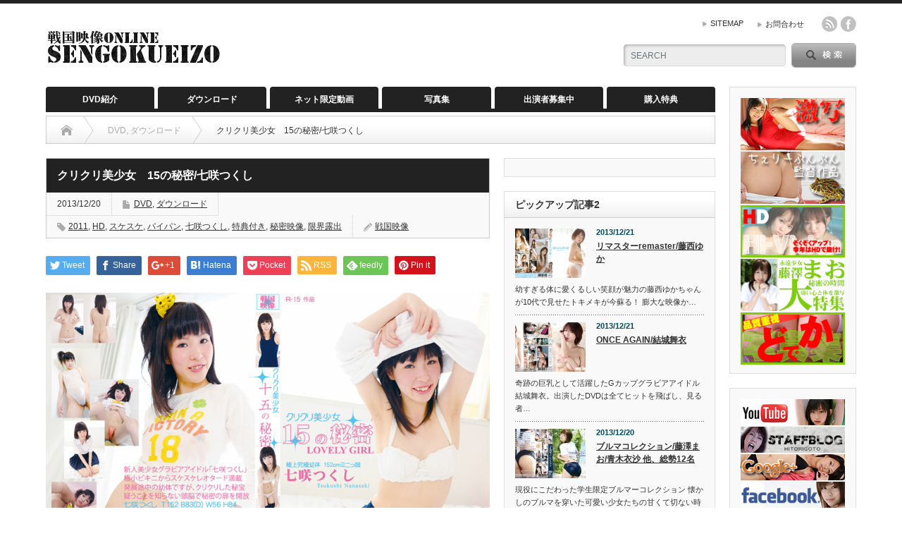

--- FILE ---
content_type: text/html; charset=UTF-8
request_url: https://sengokueizo.com/dvd/orbr-004.html
body_size: 15290
content:
<!DOCTYPE html PUBLIC "-//W3C//DTD XHTML 1.1//EN" "http://www.w3.org/TR/xhtml11/DTD/xhtml11.dtd">
<!--[if lt IE 9]><html xmlns="http://www.w3.org/1999/xhtml" class="ie"><![endif]-->
<!--[if (gt IE 9)|!(IE)]><!--><html xmlns="http://www.w3.org/1999/xhtml"><!--<![endif]-->
<head profile="http://gmpg.org/xfn/11">
<meta http-equiv="Content-Type" content="text/html; charset=UTF-8" />
<meta http-equiv="X-UA-Compatible" content="IE=edge,chrome=1" />
<meta name="viewport" content="width=device-width" />
<title>クリクリ美少女　15の秘密/七咲つくし | 戦国映像</title>
<meta name="description" content="長時間映像　購入者特典付きこの夏の大収穫!　新人美少女グラビアアイドル七咲つくしちゃんの超過激デビュー作。" />

<link rel="alternate" type="application/rss+xml" title="戦国映像 RSS Feed" href="https://sengokueizo.com/feed" />
<link rel="alternate" type="application/atom+xml" title="戦国映像 Atom Feed" href="https://sengokueizo.com/feed/atom" /> 
<link rel="pingback" href="https://sengokueizo.com/xmlrpc.php" />

 
<meta name='robots' content='max-image-preview:large' />
	<style>img:is([sizes="auto" i], [sizes^="auto," i]) { contain-intrinsic-size: 3000px 1500px }</style>
	<link rel='dns-prefetch' href='//vjs.zencdn.net' />
<link rel="alternate" type="application/rss+xml" title="戦国映像 &raquo; クリクリ美少女　15の秘密/七咲つくし のコメントのフィード" href="https://sengokueizo.com/dvd/orbr-004.html/feed" />
<script type="text/javascript">
/* <![CDATA[ */
window._wpemojiSettings = {"baseUrl":"https:\/\/s.w.org\/images\/core\/emoji\/16.0.1\/72x72\/","ext":".png","svgUrl":"https:\/\/s.w.org\/images\/core\/emoji\/16.0.1\/svg\/","svgExt":".svg","source":{"concatemoji":"https:\/\/sengokueizo.com\/wp-includes\/js\/wp-emoji-release.min.js?ver=6.8.3"}};
/*! This file is auto-generated */
!function(s,n){var o,i,e;function c(e){try{var t={supportTests:e,timestamp:(new Date).valueOf()};sessionStorage.setItem(o,JSON.stringify(t))}catch(e){}}function p(e,t,n){e.clearRect(0,0,e.canvas.width,e.canvas.height),e.fillText(t,0,0);var t=new Uint32Array(e.getImageData(0,0,e.canvas.width,e.canvas.height).data),a=(e.clearRect(0,0,e.canvas.width,e.canvas.height),e.fillText(n,0,0),new Uint32Array(e.getImageData(0,0,e.canvas.width,e.canvas.height).data));return t.every(function(e,t){return e===a[t]})}function u(e,t){e.clearRect(0,0,e.canvas.width,e.canvas.height),e.fillText(t,0,0);for(var n=e.getImageData(16,16,1,1),a=0;a<n.data.length;a++)if(0!==n.data[a])return!1;return!0}function f(e,t,n,a){switch(t){case"flag":return n(e,"\ud83c\udff3\ufe0f\u200d\u26a7\ufe0f","\ud83c\udff3\ufe0f\u200b\u26a7\ufe0f")?!1:!n(e,"\ud83c\udde8\ud83c\uddf6","\ud83c\udde8\u200b\ud83c\uddf6")&&!n(e,"\ud83c\udff4\udb40\udc67\udb40\udc62\udb40\udc65\udb40\udc6e\udb40\udc67\udb40\udc7f","\ud83c\udff4\u200b\udb40\udc67\u200b\udb40\udc62\u200b\udb40\udc65\u200b\udb40\udc6e\u200b\udb40\udc67\u200b\udb40\udc7f");case"emoji":return!a(e,"\ud83e\udedf")}return!1}function g(e,t,n,a){var r="undefined"!=typeof WorkerGlobalScope&&self instanceof WorkerGlobalScope?new OffscreenCanvas(300,150):s.createElement("canvas"),o=r.getContext("2d",{willReadFrequently:!0}),i=(o.textBaseline="top",o.font="600 32px Arial",{});return e.forEach(function(e){i[e]=t(o,e,n,a)}),i}function t(e){var t=s.createElement("script");t.src=e,t.defer=!0,s.head.appendChild(t)}"undefined"!=typeof Promise&&(o="wpEmojiSettingsSupports",i=["flag","emoji"],n.supports={everything:!0,everythingExceptFlag:!0},e=new Promise(function(e){s.addEventListener("DOMContentLoaded",e,{once:!0})}),new Promise(function(t){var n=function(){try{var e=JSON.parse(sessionStorage.getItem(o));if("object"==typeof e&&"number"==typeof e.timestamp&&(new Date).valueOf()<e.timestamp+604800&&"object"==typeof e.supportTests)return e.supportTests}catch(e){}return null}();if(!n){if("undefined"!=typeof Worker&&"undefined"!=typeof OffscreenCanvas&&"undefined"!=typeof URL&&URL.createObjectURL&&"undefined"!=typeof Blob)try{var e="postMessage("+g.toString()+"("+[JSON.stringify(i),f.toString(),p.toString(),u.toString()].join(",")+"));",a=new Blob([e],{type:"text/javascript"}),r=new Worker(URL.createObjectURL(a),{name:"wpTestEmojiSupports"});return void(r.onmessage=function(e){c(n=e.data),r.terminate(),t(n)})}catch(e){}c(n=g(i,f,p,u))}t(n)}).then(function(e){for(var t in e)n.supports[t]=e[t],n.supports.everything=n.supports.everything&&n.supports[t],"flag"!==t&&(n.supports.everythingExceptFlag=n.supports.everythingExceptFlag&&n.supports[t]);n.supports.everythingExceptFlag=n.supports.everythingExceptFlag&&!n.supports.flag,n.DOMReady=!1,n.readyCallback=function(){n.DOMReady=!0}}).then(function(){return e}).then(function(){var e;n.supports.everything||(n.readyCallback(),(e=n.source||{}).concatemoji?t(e.concatemoji):e.wpemoji&&e.twemoji&&(t(e.twemoji),t(e.wpemoji)))}))}((window,document),window._wpemojiSettings);
/* ]]> */
</script>
<style id='wp-emoji-styles-inline-css' type='text/css'>

	img.wp-smiley, img.emoji {
		display: inline !important;
		border: none !important;
		box-shadow: none !important;
		height: 1em !important;
		width: 1em !important;
		margin: 0 0.07em !important;
		vertical-align: -0.1em !important;
		background: none !important;
		padding: 0 !important;
	}
</style>
<link rel='stylesheet' id='wp-block-library-css' href='https://sengokueizo.com/wp-includes/css/dist/block-library/style.min.css?ver=6.8.3' type='text/css' media='all' />
<style id='classic-theme-styles-inline-css' type='text/css'>
/*! This file is auto-generated */
.wp-block-button__link{color:#fff;background-color:#32373c;border-radius:9999px;box-shadow:none;text-decoration:none;padding:calc(.667em + 2px) calc(1.333em + 2px);font-size:1.125em}.wp-block-file__button{background:#32373c;color:#fff;text-decoration:none}
</style>
<style id='global-styles-inline-css' type='text/css'>
:root{--wp--preset--aspect-ratio--square: 1;--wp--preset--aspect-ratio--4-3: 4/3;--wp--preset--aspect-ratio--3-4: 3/4;--wp--preset--aspect-ratio--3-2: 3/2;--wp--preset--aspect-ratio--2-3: 2/3;--wp--preset--aspect-ratio--16-9: 16/9;--wp--preset--aspect-ratio--9-16: 9/16;--wp--preset--color--black: #000000;--wp--preset--color--cyan-bluish-gray: #abb8c3;--wp--preset--color--white: #ffffff;--wp--preset--color--pale-pink: #f78da7;--wp--preset--color--vivid-red: #cf2e2e;--wp--preset--color--luminous-vivid-orange: #ff6900;--wp--preset--color--luminous-vivid-amber: #fcb900;--wp--preset--color--light-green-cyan: #7bdcb5;--wp--preset--color--vivid-green-cyan: #00d084;--wp--preset--color--pale-cyan-blue: #8ed1fc;--wp--preset--color--vivid-cyan-blue: #0693e3;--wp--preset--color--vivid-purple: #9b51e0;--wp--preset--gradient--vivid-cyan-blue-to-vivid-purple: linear-gradient(135deg,rgba(6,147,227,1) 0%,rgb(155,81,224) 100%);--wp--preset--gradient--light-green-cyan-to-vivid-green-cyan: linear-gradient(135deg,rgb(122,220,180) 0%,rgb(0,208,130) 100%);--wp--preset--gradient--luminous-vivid-amber-to-luminous-vivid-orange: linear-gradient(135deg,rgba(252,185,0,1) 0%,rgba(255,105,0,1) 100%);--wp--preset--gradient--luminous-vivid-orange-to-vivid-red: linear-gradient(135deg,rgba(255,105,0,1) 0%,rgb(207,46,46) 100%);--wp--preset--gradient--very-light-gray-to-cyan-bluish-gray: linear-gradient(135deg,rgb(238,238,238) 0%,rgb(169,184,195) 100%);--wp--preset--gradient--cool-to-warm-spectrum: linear-gradient(135deg,rgb(74,234,220) 0%,rgb(151,120,209) 20%,rgb(207,42,186) 40%,rgb(238,44,130) 60%,rgb(251,105,98) 80%,rgb(254,248,76) 100%);--wp--preset--gradient--blush-light-purple: linear-gradient(135deg,rgb(255,206,236) 0%,rgb(152,150,240) 100%);--wp--preset--gradient--blush-bordeaux: linear-gradient(135deg,rgb(254,205,165) 0%,rgb(254,45,45) 50%,rgb(107,0,62) 100%);--wp--preset--gradient--luminous-dusk: linear-gradient(135deg,rgb(255,203,112) 0%,rgb(199,81,192) 50%,rgb(65,88,208) 100%);--wp--preset--gradient--pale-ocean: linear-gradient(135deg,rgb(255,245,203) 0%,rgb(182,227,212) 50%,rgb(51,167,181) 100%);--wp--preset--gradient--electric-grass: linear-gradient(135deg,rgb(202,248,128) 0%,rgb(113,206,126) 100%);--wp--preset--gradient--midnight: linear-gradient(135deg,rgb(2,3,129) 0%,rgb(40,116,252) 100%);--wp--preset--font-size--small: 13px;--wp--preset--font-size--medium: 20px;--wp--preset--font-size--large: 36px;--wp--preset--font-size--x-large: 42px;--wp--preset--spacing--20: 0.44rem;--wp--preset--spacing--30: 0.67rem;--wp--preset--spacing--40: 1rem;--wp--preset--spacing--50: 1.5rem;--wp--preset--spacing--60: 2.25rem;--wp--preset--spacing--70: 3.38rem;--wp--preset--spacing--80: 5.06rem;--wp--preset--shadow--natural: 6px 6px 9px rgba(0, 0, 0, 0.2);--wp--preset--shadow--deep: 12px 12px 50px rgba(0, 0, 0, 0.4);--wp--preset--shadow--sharp: 6px 6px 0px rgba(0, 0, 0, 0.2);--wp--preset--shadow--outlined: 6px 6px 0px -3px rgba(255, 255, 255, 1), 6px 6px rgba(0, 0, 0, 1);--wp--preset--shadow--crisp: 6px 6px 0px rgba(0, 0, 0, 1);}:where(.is-layout-flex){gap: 0.5em;}:where(.is-layout-grid){gap: 0.5em;}body .is-layout-flex{display: flex;}.is-layout-flex{flex-wrap: wrap;align-items: center;}.is-layout-flex > :is(*, div){margin: 0;}body .is-layout-grid{display: grid;}.is-layout-grid > :is(*, div){margin: 0;}:where(.wp-block-columns.is-layout-flex){gap: 2em;}:where(.wp-block-columns.is-layout-grid){gap: 2em;}:where(.wp-block-post-template.is-layout-flex){gap: 1.25em;}:where(.wp-block-post-template.is-layout-grid){gap: 1.25em;}.has-black-color{color: var(--wp--preset--color--black) !important;}.has-cyan-bluish-gray-color{color: var(--wp--preset--color--cyan-bluish-gray) !important;}.has-white-color{color: var(--wp--preset--color--white) !important;}.has-pale-pink-color{color: var(--wp--preset--color--pale-pink) !important;}.has-vivid-red-color{color: var(--wp--preset--color--vivid-red) !important;}.has-luminous-vivid-orange-color{color: var(--wp--preset--color--luminous-vivid-orange) !important;}.has-luminous-vivid-amber-color{color: var(--wp--preset--color--luminous-vivid-amber) !important;}.has-light-green-cyan-color{color: var(--wp--preset--color--light-green-cyan) !important;}.has-vivid-green-cyan-color{color: var(--wp--preset--color--vivid-green-cyan) !important;}.has-pale-cyan-blue-color{color: var(--wp--preset--color--pale-cyan-blue) !important;}.has-vivid-cyan-blue-color{color: var(--wp--preset--color--vivid-cyan-blue) !important;}.has-vivid-purple-color{color: var(--wp--preset--color--vivid-purple) !important;}.has-black-background-color{background-color: var(--wp--preset--color--black) !important;}.has-cyan-bluish-gray-background-color{background-color: var(--wp--preset--color--cyan-bluish-gray) !important;}.has-white-background-color{background-color: var(--wp--preset--color--white) !important;}.has-pale-pink-background-color{background-color: var(--wp--preset--color--pale-pink) !important;}.has-vivid-red-background-color{background-color: var(--wp--preset--color--vivid-red) !important;}.has-luminous-vivid-orange-background-color{background-color: var(--wp--preset--color--luminous-vivid-orange) !important;}.has-luminous-vivid-amber-background-color{background-color: var(--wp--preset--color--luminous-vivid-amber) !important;}.has-light-green-cyan-background-color{background-color: var(--wp--preset--color--light-green-cyan) !important;}.has-vivid-green-cyan-background-color{background-color: var(--wp--preset--color--vivid-green-cyan) !important;}.has-pale-cyan-blue-background-color{background-color: var(--wp--preset--color--pale-cyan-blue) !important;}.has-vivid-cyan-blue-background-color{background-color: var(--wp--preset--color--vivid-cyan-blue) !important;}.has-vivid-purple-background-color{background-color: var(--wp--preset--color--vivid-purple) !important;}.has-black-border-color{border-color: var(--wp--preset--color--black) !important;}.has-cyan-bluish-gray-border-color{border-color: var(--wp--preset--color--cyan-bluish-gray) !important;}.has-white-border-color{border-color: var(--wp--preset--color--white) !important;}.has-pale-pink-border-color{border-color: var(--wp--preset--color--pale-pink) !important;}.has-vivid-red-border-color{border-color: var(--wp--preset--color--vivid-red) !important;}.has-luminous-vivid-orange-border-color{border-color: var(--wp--preset--color--luminous-vivid-orange) !important;}.has-luminous-vivid-amber-border-color{border-color: var(--wp--preset--color--luminous-vivid-amber) !important;}.has-light-green-cyan-border-color{border-color: var(--wp--preset--color--light-green-cyan) !important;}.has-vivid-green-cyan-border-color{border-color: var(--wp--preset--color--vivid-green-cyan) !important;}.has-pale-cyan-blue-border-color{border-color: var(--wp--preset--color--pale-cyan-blue) !important;}.has-vivid-cyan-blue-border-color{border-color: var(--wp--preset--color--vivid-cyan-blue) !important;}.has-vivid-purple-border-color{border-color: var(--wp--preset--color--vivid-purple) !important;}.has-vivid-cyan-blue-to-vivid-purple-gradient-background{background: var(--wp--preset--gradient--vivid-cyan-blue-to-vivid-purple) !important;}.has-light-green-cyan-to-vivid-green-cyan-gradient-background{background: var(--wp--preset--gradient--light-green-cyan-to-vivid-green-cyan) !important;}.has-luminous-vivid-amber-to-luminous-vivid-orange-gradient-background{background: var(--wp--preset--gradient--luminous-vivid-amber-to-luminous-vivid-orange) !important;}.has-luminous-vivid-orange-to-vivid-red-gradient-background{background: var(--wp--preset--gradient--luminous-vivid-orange-to-vivid-red) !important;}.has-very-light-gray-to-cyan-bluish-gray-gradient-background{background: var(--wp--preset--gradient--very-light-gray-to-cyan-bluish-gray) !important;}.has-cool-to-warm-spectrum-gradient-background{background: var(--wp--preset--gradient--cool-to-warm-spectrum) !important;}.has-blush-light-purple-gradient-background{background: var(--wp--preset--gradient--blush-light-purple) !important;}.has-blush-bordeaux-gradient-background{background: var(--wp--preset--gradient--blush-bordeaux) !important;}.has-luminous-dusk-gradient-background{background: var(--wp--preset--gradient--luminous-dusk) !important;}.has-pale-ocean-gradient-background{background: var(--wp--preset--gradient--pale-ocean) !important;}.has-electric-grass-gradient-background{background: var(--wp--preset--gradient--electric-grass) !important;}.has-midnight-gradient-background{background: var(--wp--preset--gradient--midnight) !important;}.has-small-font-size{font-size: var(--wp--preset--font-size--small) !important;}.has-medium-font-size{font-size: var(--wp--preset--font-size--medium) !important;}.has-large-font-size{font-size: var(--wp--preset--font-size--large) !important;}.has-x-large-font-size{font-size: var(--wp--preset--font-size--x-large) !important;}
:where(.wp-block-post-template.is-layout-flex){gap: 1.25em;}:where(.wp-block-post-template.is-layout-grid){gap: 1.25em;}
:where(.wp-block-columns.is-layout-flex){gap: 2em;}:where(.wp-block-columns.is-layout-grid){gap: 2em;}
:root :where(.wp-block-pullquote){font-size: 1.5em;line-height: 1.6;}
</style>
<link rel='stylesheet' id='contact-form-7-css' href='https://sengokueizo.com/wp-content/plugins/contact-form-7/includes/css/styles.css?ver=6.1.3' type='text/css' media='all' />
<link rel='stylesheet' id='videojs-plugin-css' href='https://sengokueizo.com/wp-content/plugins/videojs-html5-video-player-for-wordpress/plugin-styles.css?ver=6.8.3' type='text/css' media='all' />
<link rel='stylesheet' id='videojs-css' href='//vjs.zencdn.net/4.5/video-js.css?ver=6.8.3' type='text/css' media='all' />
<link rel='stylesheet' id='tablepress-default-css' href='https://sengokueizo.com/wp-content/plugins/tablepress/css/build/default.css?ver=3.2.5' type='text/css' media='all' />
<script type="text/javascript" src="https://sengokueizo.com/wp-includes/js/jquery/jquery.min.js?ver=3.7.1" id="jquery-core-js"></script>
<script type="text/javascript" src="https://sengokueizo.com/wp-includes/js/jquery/jquery-migrate.min.js?ver=3.4.1" id="jquery-migrate-js"></script>
<link rel="https://api.w.org/" href="https://sengokueizo.com/wp-json/" /><link rel="alternate" title="JSON" type="application/json" href="https://sengokueizo.com/wp-json/wp/v2/posts/267" /><link rel="canonical" href="https://sengokueizo.com/dvd/orbr-004.html" />
<link rel='shortlink' href='https://sengokueizo.com/?p=267' />
<link rel="alternate" title="oEmbed (JSON)" type="application/json+oembed" href="https://sengokueizo.com/wp-json/oembed/1.0/embed?url=https%3A%2F%2Fsengokueizo.com%2Fdvd%2Forbr-004.html" />
<link rel="alternate" title="oEmbed (XML)" type="text/xml+oembed" href="https://sengokueizo.com/wp-json/oembed/1.0/embed?url=https%3A%2F%2Fsengokueizo.com%2Fdvd%2Forbr-004.html&#038;format=xml" />
<script type="text/javascript" src="https://sengokueizo.com/wp-content/plugins/flv-embed/swfobject.js"></script>

		<script type="text/javascript"> document.createElement("video");document.createElement("audio");document.createElement("track"); </script>
		<meta name="robots" content="index, follow" />
<link rel="apple-touch-icon" sizes="57x57" href="/wp-content/uploads/fbrfg/apple-touch-icon-57x57.png">
<link rel="apple-touch-icon" sizes="60x60" href="/wp-content/uploads/fbrfg/apple-touch-icon-60x60.png">
<link rel="icon" type="image/png" href="/wp-content/uploads/fbrfg/favicon-32x32.png" sizes="32x32">
<link rel="icon" type="image/png" href="/wp-content/uploads/fbrfg/favicon-16x16.png" sizes="16x16">
<link rel="manifest" href="/wp-content/uploads/fbrfg/manifest.json">
<link rel="shortcut icon" href="/wp-content/uploads/fbrfg/favicon.ico">
<meta name="msapplication-TileColor" content="#da532c">
<meta name="msapplication-config" content="/wp-content/uploads/fbrfg/browserconfig.xml">
<meta name="theme-color" content="#ffffff"><style type="text/css"></style><style type="text/css">.broken_link, a.broken_link {
	text-decoration: line-through;
}</style>
<link rel="stylesheet" href="https://sengokueizo.com/wp-content/themes/opinion_tcd018/style.css?ver=4.9.11" type="text/css" />
<link rel="stylesheet" href="https://sengokueizo.com/wp-content/themes/opinion_tcd018/comment-style.css?ver=4.9.11" type="text/css" />

<link rel="stylesheet" media="screen and (min-width:769px)" href="https://sengokueizo.com/wp-content/themes/opinion_tcd018/style_pc.css?ver=4.9.11" type="text/css" />
<link rel="stylesheet" media="screen and (max-width:768px)" href="https://sengokueizo.com/wp-content/themes/opinion_tcd018/style_sp.css?ver=4.9.11" type="text/css" />
<link rel="stylesheet" media="screen and (max-width:768px)" href="https://sengokueizo.com/wp-content/themes/opinion_tcd018/footer-bar/footer-bar.css?ver=?ver=4.9.11">

<link rel="stylesheet" href="https://sengokueizo.com/wp-content/themes/opinion_tcd018/japanese.css?ver=4.9.11" type="text/css" />

<script type="text/javascript" src="https://sengokueizo.com/wp-content/themes/opinion_tcd018/js/jscript.js?ver=4.9.11"></script>
<script type="text/javascript" src="https://sengokueizo.com/wp-content/themes/opinion_tcd018/js/scroll.js?ver=4.9.11"></script>
<script type="text/javascript" src="https://sengokueizo.com/wp-content/themes/opinion_tcd018/js/comment.js?ver=4.9.11"></script>
<script type="text/javascript" src="https://sengokueizo.com/wp-content/themes/opinion_tcd018/js/rollover.js?ver=4.9.11"></script>
<!--[if lt IE 9]>
<link id="stylesheet" rel="stylesheet" href="https://sengokueizo.com/wp-content/themes/opinion_tcd018/style_pc.css?ver=4.9.11" type="text/css" />
<script type="text/javascript" src="https://sengokueizo.com/wp-content/themes/opinion_tcd018/js/ie.js?ver=4.9.11"></script>
<link rel="stylesheet" href="https://sengokueizo.com/wp-content/themes/opinion_tcd018/ie.css" type="text/css" />
<![endif]-->

<!--[if IE 7]>
<link rel="stylesheet" href="https://sengokueizo.com/wp-content/themes/opinion_tcd018/ie7.css" type="text/css" />
<![endif]-->


<style type="text/css">

body { font-size:14px; }

a:hover, #index_featured_post .post2 h4.title a:hover, #index_featured_post a, #logo a:hover, #footer_logo_text a:hover
 { color:#222222; }

.pc #global_menu li a, .archive_headline, .page_navi a:hover:hover, #single_title h2, #submit_comment:hover, #author_link:hover, #previous_next_post a:hover, #news_title h2,
 .profile_author_link:hover, #return_top, .author_social_link li.author_link a
 { background-color:#222222; }

#comment_textarea textarea:focus, #guest_info input:focus
 { border-color:#222222; }

#index_featured_post .post2 h4.title a:hover, #index_featured_post a:hover
 { color:#444444; }

.pc #global_menu li a:hover, #return_top:hover, .author_social_link li.author_link a:hover
 { background-color:#444444; }




</style>

</head>
<body data-rsssl=1 class="wp-singular post-template-default single single-post postid-267 single-format-standard wp-theme-opinion_tcd018 category-4 category-7">

 <div id="header_wrap">

  <div id="header" class="clearfix">

  <!-- logo -->
   <div id='logo_image'>
<h1 id="logo" style="top:37px; left:0px;"><a href=" https://sengokueizo.com/" title="戦国映像" data-label="戦国映像"><img src="https://sengokueizo.com/wp-content/uploads/tcd-w/logo.jpg?1768901352" alt="戦国映像" title="戦国映像" /></a></h1>
</div>


   <!-- header meu -->
   <div id="header_menu_area">

    <div id="header_menu">
     <ul id="menu-head" class="menu"><li id="menu-item-2994" class="menu-item menu-item-type-post_type menu-item-object-page menu-item-2994"><a href="https://sengokueizo.com/sitemap">SITEMAP</a></li>
<li id="menu-item-2995" class="menu-item menu-item-type-post_type menu-item-object-page menu-item-2995"><a href="https://sengokueizo.com/toiawase">お問合わせ</a></li>
</ul>    </div>

        <!-- social button -->
        <ul class="social_link clearfix" id="header_social_link">
          <li class="rss"><a class="target_blank" href="https://sengokueizo.com/feed">rss</a></li>
                    <li class="facebook"><a class="target_blank" href="https://www.facebook.com/pages/%E6%88%A6%E5%9B%BD%E6%98%A0%E5%83%8F/511629015622057">facebook</a></li>
         </ul>
        
   </div><!-- END #header_menu_area -->

   <!-- search area -->
   <div class="search_area">
        <form method="get" id="searchform" action="https://sengokueizo.com/">
     <div id="search_button"><input type="submit" value="SEARCH" /></div>
     <div id="search_input"><input type="text" value="SEARCH" name="s" onfocus="if (this.value == 'SEARCH') this.value = '';" onblur="if (this.value == '') this.value = 'SEARCH';" /></div>
    </form>
       </div>

   <!-- banner -->
         
   <a href="#" class="menu_button"></a>

  </div><!-- END #header -->

 </div><!-- END #header_wrap -->

 <!-- global menu -->
  <div id="global_menu" class="clearfix">
  <ul id="menu-top" class="menu"><li id="menu-item-482" class="menu-item menu-item-type-taxonomy menu-item-object-category current-post-ancestor current-menu-parent current-post-parent menu-item-482 menu-category-4"><a href="https://sengokueizo.com/category/dvd">DVD紹介</a></li>
<li id="menu-item-485" class="menu-item menu-item-type-taxonomy menu-item-object-category current-post-ancestor current-menu-parent current-post-parent menu-item-485 menu-category-7"><a href="https://sengokueizo.com/category/downroad">ダウンロード</a></li>
<li id="menu-item-480" class="menu-item menu-item-type-taxonomy menu-item-object-category menu-item-480 menu-category-8"><a href="https://sengokueizo.com/category/video">ネット限定動画</a></li>
<li id="menu-item-481" class="menu-item menu-item-type-taxonomy menu-item-object-category menu-item-481 menu-category-10"><a href="https://sengokueizo.com/category/photo">写真集</a></li>
<li id="menu-item-2104" class="menu-item menu-item-type-post_type menu-item-object-page menu-item-2104"><a href="https://sengokueizo.com/syutuen">出演者募集中</a></li>
<li id="menu-item-2106" class="menu-item menu-item-type-post_type menu-item-object-page menu-item-2106"><a href="https://sengokueizo.com/kounyuutokuten">購入特典</a></li>
</ul> </div>
 
 <!-- smartphone banner -->
 
 <div id="contents" class="clearfix">

<div id="main_col">

 <ul id="bread_crumb" class="clearfix" itemscope itemtype="http://schema.org/BreadcrumbList">
 <li itemprop="itemListElement" itemscope itemtype="http://schema.org/ListItem" class="home"><a itemprop="item" href="https://sengokueizo.com/"><span itemprop="name">Home</span></a><meta itemprop="position" content="1" /></li>

  <li itemprop="itemListElement" itemscope itemtype="http://schema.org/ListItem">
    <a itemprop="item" href="https://sengokueizo.com/category/dvd"><span itemprop="name">DVD</span>,</a>
     <a itemprop="item" href="https://sengokueizo.com/category/downroad"><span itemprop="name">ダウンロード</span></a>
    <meta itemprop="position" content="2" /></li>
  <li itemprop="itemListElement" itemscope itemtype="http://schema.org/ListItem" class="last"><span itemprop="name">クリクリ美少女　15の秘密/七咲つくし</span><meta itemprop="position" content="3" /></li>

</ul>

 <div id="left_col">

  
  <div id="single_title">
   <h2>クリクリ美少女　15の秘密/七咲つくし</h2>
   <ul id="single_meta" class="clearfix">
    <li class="date">2013/12/20</li>    <li class="post_category"><a href="https://sengokueizo.com/category/dvd" rel="category tag">DVD</a>, <a href="https://sengokueizo.com/category/downroad" rel="category tag">ダウンロード</a></li>    <li class="post_tag"><a href="https://sengokueizo.com/tag/2011" rel="tag">2011</a>, <a href="https://sengokueizo.com/tag/hd" rel="tag">HD</a>, <a href="https://sengokueizo.com/tag/sukesuke" rel="tag">スケスケ</a>, <a href="https://sengokueizo.com/tag/paipan" rel="tag">パイパン</a>, <a href="https://sengokueizo.com/tag/nanasakitsukushi" rel="tag">七咲つくし</a>, <a href="https://sengokueizo.com/tag/bonus" rel="tag">特典付き</a>, <a href="https://sengokueizo.com/tag/himitsueizo" rel="tag">秘密映像</a>, <a href="https://sengokueizo.com/tag/genkai" rel="tag">限界露出</a></li>        <li class="post_author"><a href="https://sengokueizo.com/author/madao" title="投稿者：戦国映像" class="url fn" rel="author">戦国映像</a></li>   </ul>
  </div>

      <div style="clear:both; margin:40px 0 -20px;">
   
<!--Type1-->

<div id="share_top1">

 

<div class="sns">
<ul class="type1 clearfix">
<!--Twitterボタン-->
<li class="twitter">
<a href="http://twitter.com/share?text=%E3%82%AF%E3%83%AA%E3%82%AF%E3%83%AA%E7%BE%8E%E5%B0%91%E5%A5%B3%E3%80%8015%E3%81%AE%E7%A7%98%E5%AF%86%2F%E4%B8%83%E5%92%B2%E3%81%A4%E3%81%8F%E3%81%97&url=https%3A%2F%2Fsengokueizo.com%2Fdvd%2Forbr-004.html&via=&tw_p=tweetbutton&related=" onclick="javascript:window.open(this.href, '', 'menubar=no,toolbar=no,resizable=yes,scrollbars=yes,height=400,width=600');return false;"><i class="icon-twitter"></i><span class="ttl">Tweet</span><span class="share-count"></span></a></li>

<!--Facebookボタン-->
<li class="facebook">
<a href="//www.facebook.com/sharer/sharer.php?u=https://sengokueizo.com/dvd/orbr-004.html&amp;t=%E3%82%AF%E3%83%AA%E3%82%AF%E3%83%AA%E7%BE%8E%E5%B0%91%E5%A5%B3%E3%80%8015%E3%81%AE%E7%A7%98%E5%AF%86%2F%E4%B8%83%E5%92%B2%E3%81%A4%E3%81%8F%E3%81%97" class="facebook-btn-icon-link" target="blank" rel="nofollow"><i class="icon-facebook"></i><span class="ttl">Share</span><span class="share-count"></span></a></li>

<!--Google+ボタン-->
<li class="googleplus">
<a href="https://plus.google.com/share?url=https%3A%2F%2Fsengokueizo.com%2Fdvd%2Forbr-004.html" onclick="javascript:window.open(this.href, '', 'menubar=no,toolbar=no,resizable=yes,scrollbars=yes,height=600,width=500');return false;"><i class="icon-google-plus"></i><span class="ttl">+1</span><span class="share-count"></span></a></li>

<!--Hatebuボタン-->
<li class="hatebu">
<a href="http://b.hatena.ne.jp/add?mode=confirm&url=https%3A%2F%2Fsengokueizo.com%2Fdvd%2Forbr-004.html" onclick="javascript:window.open(this.href, '', 'menubar=no,toolbar=no,resizable=yes,scrollbars=yes,height=400,width=510');return false;" ><i class="icon-hatebu"></i><span class="ttl">Hatena</span><span class="share-count"></span></a></li>

<!--Pocketボタン-->
<li class="pocket">
<a href="http://getpocket.com/edit?url=https%3A%2F%2Fsengokueizo.com%2Fdvd%2Forbr-004.html&title=%E3%82%AF%E3%83%AA%E3%82%AF%E3%83%AA%E7%BE%8E%E5%B0%91%E5%A5%B3%E3%80%8015%E3%81%AE%E7%A7%98%E5%AF%86%2F%E4%B8%83%E5%92%B2%E3%81%A4%E3%81%8F%E3%81%97" target="blank"><i class="icon-pocket"></i><span class="ttl">Pocket</span><span class="share-count"></span></a></li>

<!--RSSボタン-->
<li class="rss">
<a href="https://sengokueizo.com/feed" target="blank"><i class="icon-rss"></i><span class="ttl">RSS</span></a></li>

<!--Feedlyボタン-->
<li class="feedly">
<a href="http://feedly.com/index.html#subscription%2Ffeed%2Fhttps://sengokueizo.com/feed" target="blank"><i class="icon-feedly"></i><span class="ttl">feedly</span><span class="share-count"></span></a></li>

<!--Pinterestボタン-->
<li class="pinterest">
<a rel="nofollow" target="_blank" href="https://www.pinterest.com/pin/create/button/?url=https%3A%2F%2Fsengokueizo.com%2Fdvd%2Forbr-004.html&media=https://sengokueizo.com/wp-content/uploads/orbr-004_7701.jpg&description=%E3%82%AF%E3%83%AA%E3%82%AF%E3%83%AA%E7%BE%8E%E5%B0%91%E5%A5%B3%E3%80%8015%E3%81%AE%E7%A7%98%E5%AF%86%2F%E4%B8%83%E5%92%B2%E3%81%A4%E3%81%8F%E3%81%97"><i class="icon-pinterest"></i><span class="ttl">Pin&nbsp;it</span></a></li>

</ul>
</div>

</div>


<!--Type2-->

<!--Type3-->

<!--Type4-->

<!--Type5-->
   </div>
   
  <div class="post clearfix">

         
   <div class="post_image"><img src="https://sengokueizo.com/wp-content/plugins/lazy-load/images/1x1.trans.gif" data-lazy-src="https://sengokueizo.com/wp-content/uploads/orbr-004_7701.jpg" width="770" height="515" class="attachment-large size-large wp-post-image" alt="クリクリ美少女　15の秘密/七咲つくし" decoding="async" fetchpriority="high" srcset="https://sengokueizo.com/wp-content/uploads/orbr-004_7701.jpg 770w, https://sengokueizo.com/wp-content/uploads/orbr-004_7701-300x200.jpg 300w" sizes="(max-width: 770px) 100vw, 770px"><noscript><img width="770" height="515" src="https://sengokueizo.com/wp-content/uploads/orbr-004_7701.jpg" class="attachment-large size-large wp-post-image" alt="クリクリ美少女　15の秘密/七咲つくし" decoding="async" fetchpriority="high" srcset="https://sengokueizo.com/wp-content/uploads/orbr-004_7701.jpg 770w, https://sengokueizo.com/wp-content/uploads/orbr-004_7701-300x200.jpg 300w" sizes="(max-width: 770px) 100vw, 770px" /></noscript></div>
   
   <p>長時間映像　購入者特典付き</p>
<p>この夏の大収穫!　新人美少女グラビアアイドル七咲つくしちゃんの超過激デビュー作。極小水着は赤く充血したつくしがハミ出る寸前のギリギリカット満載で、極薄水着では大きくなったつくしちゃんを堪能できるエロエロモード。「15の秘密」ならではの裏モード搭載。</p>
<p>七咲つくし<br />
出身　埼玉県<br />
身長　152<br />
スリーサイズ　82(C) 58 86</p>
<p>収録時間　85分<br />
縦横比　16:9<br />
品番　ORBR-004<br />
JAN　4547770010618</p>
<p><strong><span style="color: #ff0000;">ハイビジョンで見れます！</span></strong><br />
すぐ見れて安心のサイト 戦国映像オンライン<br />

<table id="tablepress-72" class="tablepress tablepress-id-72">
<thead>
<tr class="row-1">
	<th class="column-1">商品</th><th class="column-2">【SD】ストリーミング</th><th class="column-3">【SD】ダウンロード</th><th class="column-4">【HD】ハイビジョン</th><th class="column-5">【SD】MAC、スマートフォン</th>
</tr>
</thead>
<tbody class="row-striping row-hover">
<tr class="row-2">
	<td class="column-1">サイズ</td><td class="column-2">720×480</td><td class="column-3">720×480通常画質</td><td class="column-4">1280×780</td><td class="column-5"></td>
</tr>
<tr class="row-3">
	<td class="column-1">ビットレート</td><td class="column-2">2Mbps</td><td class="column-3">2Mbps</td><td class="column-4">4Mbps</td><td class="column-5"></td>
</tr>
<tr class="row-4">
	<td class="column-1">再生環境</td><td class="column-2">WINDOWS</td><td class="column-3">WINDOWS</td><td class="column-4">WINDOWS</td><td class="column-5">MAC スマートフォン等</td>
</tr>
<tr class="row-5">
	<td class="column-1">価格</td><td class="column-2">980円</td><td class="column-3">1.480円</td><td class="column-4">1.980円</td><td class="column-5">販売未定</td>
</tr>
<tr class="row-6">
	<td class="column-1"></td><td class="column-2"><a href="http://xcream.net/store/cart/add?store=94&amp;sku=45510"><img src="https://sengokueizo.com/wp-content/plugins/lazy-load/images/1x1.trans.gif" data-lazy-src="https://sengokueizo.com/wp-content/uploads/icon_23_05.gif" decoding="async" alt width="130" height="22" class="alignnone size-full wp-image-856"><noscript><img decoding="async" src="https://sengokueizo.com/wp-content/uploads/icon_23_05.gif" alt="" width="130" height="22" class="alignnone size-full wp-image-856" /></noscript></a></td><td class="column-3"><a href="http://xcream.net/store/cart/add?store=94&amp;sku=27376"><img src="https://sengokueizo.com/wp-content/plugins/lazy-load/images/1x1.trans.gif" data-lazy-src="https://sengokueizo.com/wp-content/uploads/icon_23_02.gif" decoding="async" alt="カートに入れる" width="130" height="22" class="alignnone size-full wp-image-849"><noscript><img decoding="async" src="https://sengokueizo.com/wp-content/uploads/icon_23_02.gif" alt="カートに入れる" width="130" height="22" class="alignnone size-full wp-image-849" /></noscript></a></td><td class="column-4"><a href="http://xcream.net/store/cart/add?store=94&amp;sku=45511"><img src="https://sengokueizo.com/wp-content/plugins/lazy-load/images/1x1.trans.gif" data-lazy-src="https://sengokueizo.com/wp-content/uploads/icon_23_04.gif" loading="lazy" decoding="async" alt width="130" height="22" class="alignnone size-full wp-image-855"><noscript><img loading="lazy" decoding="async" src="https://sengokueizo.com/wp-content/uploads/icon_23_04.gif" alt="" width="130" height="22" class="alignnone size-full wp-image-855" /></noscript></a></td><td class="column-5"></td>
</tr>
</tbody>
</table>
<!-- #tablepress-72 from cache --></p>
<p><span style="font-size: x-small;">サンプルは低画質で提供しています(0.75Mbps)</span><br />

	<!-- Begin Video.js -->
	<video id="example_video_id_1552516991" class="video-js vjs-default-skin" width="640" height="360" controls preload="none" data-setup='[]'>
		<source src="https://sengokueizo.com/special/orbr-004_sample.mp4" type='video/mp4' />
		
		
	</video>
	<!-- End Video.js -->
</p>

   
 
         <div id="single_banner2">
         <a href="http://xn--ccke4c1b0bc5v6354acfcr7wwwd8ysqp5i.net/" target="_blank"><img class="alignnone size-full wp-image-3451" src="https://sengokueizo.com/wp-content/uploads/sengokueizo.jpg" alt="有料アダルトサイト比較" width="800" height="218" /></a>       </div>
      
  </div><!-- END .post -->
   <!-- sns button bottom -->
      <div style="clear:both; margin:20px 0 30px;">
   
<!--Type1-->

<div id="share_top1">

 

<div class="sns">
<ul class="type1 clearfix">
<!--Twitterボタン-->
<li class="twitter">
<a href="http://twitter.com/share?text=%E3%82%AF%E3%83%AA%E3%82%AF%E3%83%AA%E7%BE%8E%E5%B0%91%E5%A5%B3%E3%80%8015%E3%81%AE%E7%A7%98%E5%AF%86%2F%E4%B8%83%E5%92%B2%E3%81%A4%E3%81%8F%E3%81%97&url=https%3A%2F%2Fsengokueizo.com%2Fdvd%2Forbr-004.html&via=&tw_p=tweetbutton&related=" onclick="javascript:window.open(this.href, '', 'menubar=no,toolbar=no,resizable=yes,scrollbars=yes,height=400,width=600');return false;"><i class="icon-twitter"></i><span class="ttl">Tweet</span><span class="share-count"></span></a></li>

<!--Facebookボタン-->
<li class="facebook">
<a href="//www.facebook.com/sharer/sharer.php?u=https://sengokueizo.com/dvd/orbr-004.html&amp;t=%E3%82%AF%E3%83%AA%E3%82%AF%E3%83%AA%E7%BE%8E%E5%B0%91%E5%A5%B3%E3%80%8015%E3%81%AE%E7%A7%98%E5%AF%86%2F%E4%B8%83%E5%92%B2%E3%81%A4%E3%81%8F%E3%81%97" class="facebook-btn-icon-link" target="blank" rel="nofollow"><i class="icon-facebook"></i><span class="ttl">Share</span><span class="share-count"></span></a></li>

<!--Google+ボタン-->
<li class="googleplus">
<a href="https://plus.google.com/share?url=https%3A%2F%2Fsengokueizo.com%2Fdvd%2Forbr-004.html" onclick="javascript:window.open(this.href, '', 'menubar=no,toolbar=no,resizable=yes,scrollbars=yes,height=600,width=500');return false;"><i class="icon-google-plus"></i><span class="ttl">+1</span><span class="share-count"></span></a></li>

<!--Hatebuボタン-->
<li class="hatebu">
<a href="http://b.hatena.ne.jp/add?mode=confirm&url=https%3A%2F%2Fsengokueizo.com%2Fdvd%2Forbr-004.html" onclick="javascript:window.open(this.href, '', 'menubar=no,toolbar=no,resizable=yes,scrollbars=yes,height=400,width=510');return false;" ><i class="icon-hatebu"></i><span class="ttl">Hatena</span><span class="share-count"></span></a></li>

<!--Pocketボタン-->
<li class="pocket">
<a href="http://getpocket.com/edit?url=https%3A%2F%2Fsengokueizo.com%2Fdvd%2Forbr-004.html&title=%E3%82%AF%E3%83%AA%E3%82%AF%E3%83%AA%E7%BE%8E%E5%B0%91%E5%A5%B3%E3%80%8015%E3%81%AE%E7%A7%98%E5%AF%86%2F%E4%B8%83%E5%92%B2%E3%81%A4%E3%81%8F%E3%81%97" target="blank"><i class="icon-pocket"></i><span class="ttl">Pocket</span><span class="share-count"></span></a></li>

<!--RSSボタン-->
<li class="rss">
<a href="https://sengokueizo.com/feed" target="blank"><i class="icon-rss"></i><span class="ttl">RSS</span></a></li>

<!--Feedlyボタン-->
<li class="feedly">
<a href="http://feedly.com/index.html#subscription%2Ffeed%2Fhttps://sengokueizo.com/feed" target="blank"><i class="icon-feedly"></i><span class="ttl">feedly</span><span class="share-count"></span></a></li>

<!--Pinterestボタン-->
<li class="pinterest">
<a rel="nofollow" target="_blank" href="https://www.pinterest.com/pin/create/button/?url=https%3A%2F%2Fsengokueizo.com%2Fdvd%2Forbr-004.html&media=https://sengokueizo.com/wp-content/uploads/orbr-004_7701.jpg&description=%E3%82%AF%E3%83%AA%E3%82%AF%E3%83%AA%E7%BE%8E%E5%B0%91%E5%A5%B3%E3%80%8015%E3%81%AE%E7%A7%98%E5%AF%86%2F%E4%B8%83%E5%92%B2%E3%81%A4%E3%81%8F%E3%81%97"><i class="icon-pinterest"></i><span class="ttl">Pin&nbsp;it</span></a></li>

</ul>
</div>

</div>


<!--Type2-->

<!--Type3-->

<!--Type4-->

<!--Type5-->
   </div>
      <!-- /sns button bottom -->
  <!-- author info -->
  
  
    <div id="related_post">
   <h3 class="headline2">関連記事</h3>
   <ul class="clearfix">
        <li class="num1 clearfix">
     <a class="image" href="https://sengokueizo.com/dvd/jkob-0003.html"><img src="https://sengokueizo.com/wp-content/plugins/lazy-load/images/1x1.trans.gif" data-lazy-src="https://sengokueizo.com/wp-content/uploads/jkob-0003_7701-150x112.jpg" width="150" height="112" class="attachment-size3 size-size3 wp-post-image" alt="初女（Shojo）/水野舞子" decoding="async" loading="lazy" srcset="https://sengokueizo.com/wp-content/uploads/jkob-0003_7701-150x112.jpg 150w, https://sengokueizo.com/wp-content/uploads/jkob-0003_7701-280x210.jpg 280w" sizes="auto, (max-width: 150px) 100vw, 150px"><noscript><img width="150" height="112" src="https://sengokueizo.com/wp-content/uploads/jkob-0003_7701-150x112.jpg" class="attachment-size3 size-size3 wp-post-image" alt="初女（Shojo）/水野舞子" decoding="async" loading="lazy" srcset="https://sengokueizo.com/wp-content/uploads/jkob-0003_7701-150x112.jpg 150w, https://sengokueizo.com/wp-content/uploads/jkob-0003_7701-280x210.jpg 280w" sizes="auto, (max-width: 150px) 100vw, 150px" /></noscript></a>
     <h4 class="title"><a href="https://sengokueizo.com/dvd/jkob-0003.html">初女（Shojo）/水野舞子</a></h4>
    </li>
        <li class="num2 clearfix">
     <a class="image" href="https://sengokueizo.com/dvd/jmdv-173.html"><img src="https://sengokueizo.com/wp-content/plugins/lazy-load/images/1x1.trans.gif" data-lazy-src="https://sengokueizo.com/wp-content/uploads/jmdv-173_7701-150x112.jpg" width="150" height="112" class="attachment-size3 size-size3 wp-post-image" alt="競泳水着ピチピチ天国/七咲つくし" decoding="async" loading="lazy" srcset="https://sengokueizo.com/wp-content/uploads/jmdv-173_7701-150x112.jpg 150w, https://sengokueizo.com/wp-content/uploads/jmdv-173_7701-280x210.jpg 280w" sizes="auto, (max-width: 150px) 100vw, 150px"><noscript><img width="150" height="112" src="https://sengokueizo.com/wp-content/uploads/jmdv-173_7701-150x112.jpg" class="attachment-size3 size-size3 wp-post-image" alt="競泳水着ピチピチ天国/七咲つくし" decoding="async" loading="lazy" srcset="https://sengokueizo.com/wp-content/uploads/jmdv-173_7701-150x112.jpg 150w, https://sengokueizo.com/wp-content/uploads/jmdv-173_7701-280x210.jpg 280w" sizes="auto, (max-width: 150px) 100vw, 150px" /></noscript></a>
     <h4 class="title"><a href="https://sengokueizo.com/dvd/jmdv-173.html">競泳水着ピチピチ天国/七咲つくし 他、総勢9名</a></h4>
    </li>
        <li class="num3 clearfix">
     <a class="image" href="https://sengokueizo.com/dvd/mtf-2001.html"><img src="https://sengokueizo.com/wp-content/plugins/lazy-load/images/1x1.trans.gif" data-lazy-src="https://sengokueizo.com/wp-content/uploads/mtf-2001_7701-150x112.jpg" width="150" height="112" class="attachment-size3 size-size3 wp-post-image" alt="ペロチュ～/藤間ゆかり 藤町なお" decoding="async" loading="lazy" srcset="https://sengokueizo.com/wp-content/uploads/mtf-2001_7701-150x112.jpg 150w, https://sengokueizo.com/wp-content/uploads/mtf-2001_7701-280x210.jpg 280w" sizes="auto, (max-width: 150px) 100vw, 150px"><noscript><img width="150" height="112" src="https://sengokueizo.com/wp-content/uploads/mtf-2001_7701-150x112.jpg" class="attachment-size3 size-size3 wp-post-image" alt="ペロチュ～/藤間ゆかり 藤町なお" decoding="async" loading="lazy" srcset="https://sengokueizo.com/wp-content/uploads/mtf-2001_7701-150x112.jpg 150w, https://sengokueizo.com/wp-content/uploads/mtf-2001_7701-280x210.jpg 280w" sizes="auto, (max-width: 150px) 100vw, 150px" /></noscript></a>
     <h4 class="title"><a href="https://sengokueizo.com/dvd/mtf-2001.html">ペロチュ～/藤間ゆかり 藤町なお</a></h4>
    </li>
        <li class="num4 clearfix">
     <a class="image" href="https://sengokueizo.com/dvd/orbr-015.html"><img src="https://sengokueizo.com/wp-content/plugins/lazy-load/images/1x1.trans.gif" data-lazy-src="https://sengokueizo.com/wp-content/uploads/orbr-015_7701-150x112.jpg" width="150" height="112" class="attachment-size3 size-size3 wp-post-image" alt="自慰乙女/オナニー集団" decoding="async" loading="lazy" srcset="https://sengokueizo.com/wp-content/uploads/orbr-015_7701-150x112.jpg 150w, https://sengokueizo.com/wp-content/uploads/orbr-015_7701-280x210.jpg 280w" sizes="auto, (max-width: 150px) 100vw, 150px"><noscript><img width="150" height="112" src="https://sengokueizo.com/wp-content/uploads/orbr-015_7701-150x112.jpg" class="attachment-size3 size-size3 wp-post-image" alt="自慰乙女/オナニー集団" decoding="async" loading="lazy" srcset="https://sengokueizo.com/wp-content/uploads/orbr-015_7701-150x112.jpg 150w, https://sengokueizo.com/wp-content/uploads/orbr-015_7701-280x210.jpg 280w" sizes="auto, (max-width: 150px) 100vw, 150px" /></noscript></a>
     <h4 class="title"><a href="https://sengokueizo.com/dvd/orbr-015.html">自慰乙女/オナニー集団</a></h4>
    </li>
        <li class="num5 clearfix">
     <a class="image" href="https://sengokueizo.com/dvd/obu-0004.html"><img src="https://sengokueizo.com/wp-content/plugins/lazy-load/images/1x1.trans.gif" data-lazy-src="https://sengokueizo.com/wp-content/uploads/obu-0004_7701-150x112.jpg" width="150" height="112" class="attachment-size3 size-size3 wp-post-image" alt="裏　禁断の聖域　・・・快感 カイカン・・・ /大木静香 落合みき 久保みゆき 原野冬子" decoding="async" loading="lazy" srcset="https://sengokueizo.com/wp-content/uploads/obu-0004_7701-150x112.jpg 150w, https://sengokueizo.com/wp-content/uploads/obu-0004_7701-280x210.jpg 280w" sizes="auto, (max-width: 150px) 100vw, 150px"><noscript><img width="150" height="112" src="https://sengokueizo.com/wp-content/uploads/obu-0004_7701-150x112.jpg" class="attachment-size3 size-size3 wp-post-image" alt="裏　禁断の聖域　・・・快感 カイカン・・・ /大木静香 落合みき 久保みゆき 原野冬子" decoding="async" loading="lazy" srcset="https://sengokueizo.com/wp-content/uploads/obu-0004_7701-150x112.jpg 150w, https://sengokueizo.com/wp-content/uploads/obu-0004_7701-280x210.jpg 280w" sizes="auto, (max-width: 150px) 100vw, 150px" /></noscript></a>
     <h4 class="title"><a href="https://sengokueizo.com/dvd/obu-0004.html">裏　禁断の聖域　・・・快感 カイカン・・・ /大木静香 落合みき…</a></h4>
    </li>
       </ul>
  </div>
    
  
    <div id="previous_next_post" class="clearfix">
   <p id="previous_post"><a href="https://sengokueizo.com/dvd/orbr-003.html" rel="prev">みなまに!/小川未菜</a></p>
   <p id="next_post"><a href="https://sengokueizo.com/dvd/jmdv-173.html" rel="next">競泳水着ピチピチ天国/七咲つくし 他、総勢9名</a></p>
  </div>
  
 <div class="page_navi clearfix">
<p class="back"><a href="https://sengokueizo.com/">トップページに戻る</a></p>
</div>

 </div><!-- END #left_col -->

 <div id="right_col">

 
              <div class="side_widget clearfix widget_text" id="text-21">
			<div class="textwidget"><CENTER><SCRIPT charset="utf-8" type="text/javascript" src="https://ws-fe.amazon-adsystem.com/widgets/q?ServiceVersion=20070822&MarketPlace=JP&ID=V20070822%2FJP%2Fsengokueizo-22%2F8009%2F01c1fbae-2919-4bcf-a31b-d8bd4a3b045b&Operation=GetScriptTemplate"> </SCRIPT> <NOSCRIPT><A HREF="http://ws-fe.amazon-adsystem.com/widgets/q?ServiceVersion=20070822&MarketPlace=JP&ID=V20070822%2FJP%2Fsengokueizo-22%2F8009%2F01c1fbae-2919-4bcf-a31b-d8bd4a3b045b&Operation=NoScript">Amazon.co.jp ウィジェット</A></NOSCRIPT></CENTER></div>
		</div>
<div class="side_widget clearfix styled_post_list1_widget" id="styled_post_list1_widget-5">
<h3 class="side_headline">ピックアップ記事2</h3>
<ol class="styled_post_list1">
 <li class="clearfix">
   <a class="image" href="https://sengokueizo.com/dvd/orbr-019.html"><img src="https://sengokueizo.com/wp-content/plugins/lazy-load/images/1x1.trans.gif" data-lazy-src="https://sengokueizo.com/wp-content/uploads/orbr-019_7701-150x112.jpg" width="150" height="112" class="attachment-size3 size-size3 wp-post-image" alt="リマスターremaster/藤西ゆか" decoding="async" loading="lazy" srcset="https://sengokueizo.com/wp-content/uploads/orbr-019_7701-150x112.jpg 150w, https://sengokueizo.com/wp-content/uploads/orbr-019_7701-280x210.jpg 280w" sizes="auto, (max-width: 150px) 100vw, 150px"><noscript><img width="150" height="112" src="https://sengokueizo.com/wp-content/uploads/orbr-019_7701-150x112.jpg" class="attachment-size3 size-size3 wp-post-image" alt="リマスターremaster/藤西ゆか" decoding="async" loading="lazy" srcset="https://sengokueizo.com/wp-content/uploads/orbr-019_7701-150x112.jpg 150w, https://sengokueizo.com/wp-content/uploads/orbr-019_7701-280x210.jpg 280w" sizes="auto, (max-width: 150px) 100vw, 150px" /></noscript></a>
   <div class="info">
        <p class="date">2013/12/21</p>
        <a class="title" href="https://sengokueizo.com/dvd/orbr-019.html">リマスターremaster/藤西ゆか</a>
   </div>
      <div class="excerpt">幼すぎる体に愛くるしい笑顔が魅力の藤西ゆかちゃんが10代で見せたトキメキが今蘇る！
 膨大な映像か…</div>
    </li>
 <li class="clearfix">
   <a class="image" href="https://sengokueizo.com/dvd/jmdv-187.html"><img src="https://sengokueizo.com/wp-content/plugins/lazy-load/images/1x1.trans.gif" data-lazy-src="https://sengokueizo.com/wp-content/uploads/jmdv-187_7701-150x112.jpg" width="150" height="112" class="attachment-size3 size-size3 wp-post-image" alt="ONCE AGAIN/結城舞衣" decoding="async" loading="lazy" srcset="https://sengokueizo.com/wp-content/uploads/jmdv-187_7701-150x112.jpg 150w, https://sengokueizo.com/wp-content/uploads/jmdv-187_7701-280x210.jpg 280w" sizes="auto, (max-width: 150px) 100vw, 150px"><noscript><img width="150" height="112" src="https://sengokueizo.com/wp-content/uploads/jmdv-187_7701-150x112.jpg" class="attachment-size3 size-size3 wp-post-image" alt="ONCE AGAIN/結城舞衣" decoding="async" loading="lazy" srcset="https://sengokueizo.com/wp-content/uploads/jmdv-187_7701-150x112.jpg 150w, https://sengokueizo.com/wp-content/uploads/jmdv-187_7701-280x210.jpg 280w" sizes="auto, (max-width: 150px) 100vw, 150px" /></noscript></a>
   <div class="info">
        <p class="date">2013/12/21</p>
        <a class="title" href="https://sengokueizo.com/dvd/jmdv-187.html">ONCE AGAIN/結城舞衣</a>
   </div>
      <div class="excerpt">奇跡の巨乳として活躍したGカップグラビアアイドル結城舞衣。出演したDVDは全てヒットを飛ばし、見る者…</div>
    </li>
 <li class="clearfix">
   <a class="image" href="https://sengokueizo.com/dvd/jmdv-178.html"><img src="https://sengokueizo.com/wp-content/plugins/lazy-load/images/1x1.trans.gif" data-lazy-src="https://sengokueizo.com/wp-content/uploads/jmdv-178_7701-150x112.jpg" width="150" height="112" class="attachment-size3 size-size3 wp-post-image" alt="ブルマコレクション/藤澤まお/青木衣沙" decoding="async" loading="lazy" srcset="https://sengokueizo.com/wp-content/uploads/jmdv-178_7701-150x112.jpg 150w, https://sengokueizo.com/wp-content/uploads/jmdv-178_7701-280x210.jpg 280w" sizes="auto, (max-width: 150px) 100vw, 150px"><noscript><img width="150" height="112" src="https://sengokueizo.com/wp-content/uploads/jmdv-178_7701-150x112.jpg" class="attachment-size3 size-size3 wp-post-image" alt="ブルマコレクション/藤澤まお/青木衣沙" decoding="async" loading="lazy" srcset="https://sengokueizo.com/wp-content/uploads/jmdv-178_7701-150x112.jpg 150w, https://sengokueizo.com/wp-content/uploads/jmdv-178_7701-280x210.jpg 280w" sizes="auto, (max-width: 150px) 100vw, 150px" /></noscript></a>
   <div class="info">
        <p class="date">2013/12/20</p>
        <a class="title" href="https://sengokueizo.com/dvd/jmdv-178.html">ブルマコレクション/藤澤まお/青木衣沙 他、総勢12名</a>
   </div>
      <div class="excerpt">現役にこだわった学生限定ブルマーコレクション
懐かしのブルマを穿いた可愛い少女たちの甘くて切ない時間…</div>
    </li>
</ol>
</div>
<div class="side_widget clearfix ranking_widget" id="ranking_widget-5">
<h3 class="side_headline">ランキング</h3>
<ul>
                               </ul>
</div>
<div class="side_widget clearfix widget_text" id="text-20">
<h3 class="side_headline">新着ダウンロード</h3>
			<div class="textwidget"><img src=" https://sengokueizo.com/wp-content/uploads/sankaku.png" /><a title="ごはんとおかず 白坂ななせ" href="https://sengokueizo.com/ntjk/ntjk-001.html">天使の放課後 結月なぎさ</a><br>
<img src=" https://sengokueizo.com/wp-content/uploads/sankaku.png" /><a title="ごはんとおかず 白坂ななせ" href="https://sengokueizo.com/gtoz/gtoz-003.html">ごはんとおかず 白坂ななせ</a><br>
<img src=" https://sengokueizo.com/wp-content/uploads/sankaku.png" /><a title="ごはんとおかず 秋山ほのか" href="https://sengokueizo.com/gtoz/gtoz-002.html">ごはんとおかず 秋山ほのか</a><br>
<img src=" https://sengokueizo.com/wp-content/uploads/sankaku.png" /><a title="ごはんとおかず 水野めぐ" href="https://sengokueizo.com/gtoz/gtoz-001.html">ごはんとおかず 水野めぐ</a><br>
<img src=" https://sengokueizo.com/wp-content/uploads/sankaku.png" /> <a title="松中みなみ みすど mis*dol" href="https://sengokueizo.com/mist/mist-005.html">松中みなみ みすど mis*dol</a><br>
<img src=" https://sengokueizo.com/wp-content/uploads/sankaku.png" /> <a title="リマスターremaster/藤西ゆか" href="https://sengokueizo.com/dvd/orbr-019.html">リマスターremaster/藤西ゆか</a><br>
<img src=" https://sengokueizo.com/wp-content/uploads/sankaku.png" /> <a title="山口沙紀 みすぐら mis*grav" href="https://sengokueizo.com/mist/mist-004.html">山口沙紀 みすぐら mis*grav</a><br>
<img src=" https://sengokueizo.com/wp-content/uploads/sankaku.png" /><a title="南結衣 みすど mis*dol" href="https://sengokueizo.com/mist/mist-003.html">南結衣 みすど mis*dol</a><br>
<img src=" https://sengokueizo.com/wp-content/uploads/sankaku.png" /><a title="川崎希 みすど mis*dol" href="https://sengokueizo.com/mist/mist-002.html">川崎希 みすど mis*dol</a><br>
<img src=" https://sengokueizo.com/wp-content/uploads/sankaku.png" /><a title="杉原杏璃 みすど mis*dol" href="https://sengokueizo.com/mist/mist-001.html">杉原杏璃 みすど mis*dol</a><br>
<img src=" https://sengokueizo.com/wp-content/uploads/sankaku.png" /><a title="激写vol.10 久本彩奈 " href="https://sengokueizo.com/sopd9/sopd-9010.html">激写vol.10 久本彩奈</a><br>
<img src=" https://sengokueizo.com/wp-content/uploads/sankaku.png" /><a title="激写vol.9 渡瀬真由" href="https://sengokueizo.com/sopd9/sopd-9009.html">激写vol.9 渡瀬真由</a><br>
<img src=" https://sengokueizo.com/wp-content/uploads/sankaku.png" /><a title="激写vol.8 三村翔子" href="https://sengokueizo.com/sopd9/sopd-9008.html">激写vol.8 三村翔子</a><br>
<img src=" https://sengokueizo.com/wp-content/uploads/sankaku.png" /><a title="激写vol.7 YUNA 白石ゆうな" href="https://sengokueizo.com/sopd9/sopd-9007.html">激写vol.7 YUNA 白石ゆうな</a><br>
<img src=" https://sengokueizo.com/wp-content/uploads/sankaku.png" /> <a title="激写vol.6 川崎乃亜｜Gカップ" href="https://sengokueizo.com/sopd9/sopd-9006.html">激写Vol.6 川崎乃亜</a><br>
<img src=" https://sengokueizo.com/wp-content/uploads/sankaku.png" /><a href="https://sengokueizo.com/sopd9/sopd-9005.html">激写vol.5 鈴木ゆき</a><br>
<img src=" https://sengokueizo.com/wp-content/uploads/sankaku.png" /><a href="https://sengokueizo.com/sopd9/sopd-9004.html">激写vol.4 小原かおり</a><br>
<img src=" https://sengokueizo.com/wp-content/uploads/sankaku.png" /><a href="https://sengokueizo.com/sopd9/sopd-9003.html">激写vol.3 KAORI</a><br>
<img src=" https://sengokueizo.com/wp-content/uploads/sankaku.png" /><a href="https://sengokueizo.com/sopd9/sopd-9002.html">激写vol.2 Noriko</a><br>
<img src=" https://sengokueizo.com/wp-content/uploads/sankaku.png" /> <a href="https://sengokueizo.com/sopd9/sopd-9001.html">激写vol.1 SHIZUKA</a><br>
<img src=" https://sengokueizo.com/wp-content/uploads/sankaku.png" /><a href="https://sengokueizo.com/dvd/orbr-010.html">禁断のアイドル面接/浅香美夏</a><br>
<img src=" https://sengokueizo.com/wp-content/uploads/sankaku.png" /><a href="https://sengokueizo.com/dvd/orbr-009.html">強制着エロ伝説/石井みなみ</a><br>
<img src=" https://sengokueizo.com/wp-content/uploads/sankaku.png" /><a href="https://sengokueizo.com/dvd/orbr-008.html">ぷにぷにまん/福永恵美</a></div>
		</div>
        
 
</div>
</div><!-- END #main_col -->

<div id="side_col">

              <div class="side_widget clearfix widget_text" id="text-4">
			<div class="textwidget"><a href="https://sengokueizo.com/category/sopd9">
<img src="https://sengokueizo.com/wp-content/uploads/gekisya.jpg" alt="激写シリーズ降臨" />
</a>
<a href="https://sengokueizo.com/tag/cherry">
<img src="https://sengokueizo.com/wp-content/uploads/cherrybunbun.jpg" alt="ちぇりーぶんぶん監督作品、いや~鬼畜ですね" />
</a>
<a href="https://sengokueizo.com/hdsugoi">
<img src="https://sengokueizo.com/wp-content/uploads/tcd-w/hd.jpg" alt="今年はHDで抜け" />
</a>
<a href="https://sengokueizo.com/fujisawamao">
<img src="https://sengokueizo.com/wp-content/uploads/mao_tokusyuu1.jpg" alt="超ロリでクールな藤澤まおで抜け" />
</a>
<a href="https://sengokueizo.com/category/photo">
<img src="https://sengokueizo.com/wp-content/uploads/dodeka.jpg" alt="どでか写真で穴のあくほど見よ" />
</a></div>
		</div>
<div class="side_widget clearfix widget_text" id="text-5">
			<div class="textwidget"><a href="https://www.youtube.com/user/sengokueizotv" target='blank'>
<img src="https://sengokueizo.com/wp-content/uploads/youtube_banner.jpg" alt="YOUTUBE公式チャンネル" />
</a>
<a href="https://sengokueizo.com/category/blog">
<img src="https://sengokueizo.com/wp-content/uploads/staffblog.jpg" alt="最新情報はスタッフブログ" />
</a>
<a href="https://google.com/+Sengokueizocollection" target='blank'>
<img src="https://sengokueizo.com/wp-content/uploads/google_plus.jpg" alt="google公式ページ" />
</a>
<a href="https://www.facebook.com/pages/%E6%88%A6%E5%9B%BD%E6%98%A0%E5%83%8F/511629015622057" target='blank'>
<img src="https://sengokueizo.com/wp-content/uploads/facebook_logo.jpg" alt="facebook公式ページ" />
</a>

<a href="https://sengokueizo.com/itakuhanbai">
<img src="https://sengokueizo.com/wp-content/uploads/itaku_logo.jpg" alt="映像・静止画を委託販売しませんか？" />
</a>
<a href="https://sengokueizo.com/mozaiku">
<img src="https://sengokueizo.com/wp-content/uploads/hensyuu.jpg" alt="激安/動画・モザイク編集" />
</a></div>
		</div>
<div class="side_widget clearfix widget_text" id="text-15">
<h3 class="side_headline">楽天</h3>
			<div class="textwidget"><!-- Rakuten Widget FROM HERE --><script type="text/javascript">rakuten_design="slide";rakuten_affiliateId="08c46777.2081fa2b.0c34f0db.c0c4c93c";rakuten_items="ctsmatch";rakuten_genreId=0;rakuten_size="148x600";rakuten_target="_blank";rakuten_theme="gray";rakuten_border="off";rakuten_auto_mode="off";rakuten_genre_title="off";rakuten_recommend="on";</script><script type="text/javascript" src="https://xml.affiliate.rakuten.co.jp/widget/js/rakuten_widget.js"></script><!-- Rakuten Widget TO HERE --></div>
		</div>
        
</div>

  <!-- smartphone banner -->
  
 </div><!-- END #contents -->

 <a id="return_top" href="#header">ページ上部へ戻る</a>

     <div id="footer_widget_wrap">
   <div id="footer_widget" class="clearfix">
    <div class="footer_widget clearfix widget_text" id="text-12">
<h3 class="footer_headline">クレジットカード</h3>
			<div class="textwidget"><img src="https://sengokueizo.com/wp-content/uploads/kextusai.jpg" alt="各種クレジットカード/VISA/MASTER/JCB/アメリカンエキスプレス/三菱UFJニコス/ビットキャッシュ EX/楽天あんしん支払いサービス" />
<a title="特定商取引に関する法律に基づく表示" href="http://www.xcream.net/store/cart?store=94"><img src="https://sengokueizo.com/wp-content/uploads/tokutei.png"></a></div>
		</div>
<div class="footer_widget clearfix widget_text" id="text-6">
<h3 class="footer_headline">動画プレイヤー</h3>
			<div class="textwidget"><a href="http://windows.microsoft.com/ja-jp/windows/windows-media-player"   class="target_blank"">
<img  class="alignleft size-full wp-image-1548" alt="wmp" src="https://sengokueizo.com/wp-content/uploads/wmp.jpg" alt="無料　 Windows　Media　Player" />
</a>動画を再生するには、 Windows　Media　Player(無料)のインストールが必要です。
<a href="http://windows.microsoft.com/ja-jp/windows/windows-media-player"   class="target_blank">こちら</a>からインストールしてください。
現在は一部の商品を除きMac環境では再生できません。
一部の商品はmp4ファイルですので対応のプレイヤーで再生してください。MAC、スマホでも再生できます。</div>
		</div>
<div class="footer_widget clearfix widget_text" id="text-13">
<h3 class="footer_headline">PR</h3>
			<div class="textwidget"><CENTER><SCRIPT charset="utf-8" type="text/javascript" src="https://ws-fe.amazon-adsystem.com/widgets/q?ServiceVersion=20070822&MarketPlace=JP&ID=V20070822%2FJP%2Fsengokueizo-22%2F8009%2F01c1fbae-2919-4bcf-a31b-d8bd4a3b045b&Operation=GetScriptTemplate"> </SCRIPT> <NOSCRIPT><A HREF="http://ws-fe.amazon-adsystem.com/widgets/q?ServiceVersion=20070822&MarketPlace=JP&ID=V20070822%2FJP%2Fsengokueizo-22%2F8009%2F01c1fbae-2919-4bcf-a31b-d8bd4a3b045b&Operation=NoScript">Amazon.co.jp ウィジェット</A></NOSCRIPT></CENTER></div>
		</div>
<div class="footer_widget clearfix widget_text" id="text-22">
<h3 class="footer_headline">ドライへの道</h3>
			<div class="textwidget"><p><a title="【ドライへの道】アナニー入門" href="https://sengokueizo.com/%e4%b8%80%e8%88%ac%e4%bd%9c/asme-001.html"><img class="alignnone size-medium wp-image-3310" src="https://sengokueizo.com/wp-content/uploads/asme-001jacket-300x200.jpg" alt="ドライオルガスムスを目指す、アナニー初心者のオトコのコたちのために【ドライへの道】ジャケット画像" width="300" height="200" /></a></p></div>
		</div>
   </div><!-- END #footer_widget -->
  </div><!-- END #footer_widget_wrap -->
   
 <div id="footer_wrap">
  <div id="footer" class="clearfix">

   <!-- logo -->
   <div id="footer_logo_area" style="top:7px; left:1px;">
<h3 id="footer_logo">
<a href="https://sengokueizo.com/" title="戦国映像"><img src="https://sengokueizo.com/wp-content/uploads/tcd-w/footer-image.png" alt="戦国映像" title="戦国映像" /></a>
</h3>
</div>

   <div id="footer_menu_area">

    <div id="footer_menu">
         </div>

     <!-- social button -->
   <ul class="user_sns clearfix" id="footer_social_link">
            <li class="facebook"><a href="https://www.facebook.com/pages/%E6%88%A6%E5%9B%BD%E6%98%A0%E5%83%8F/511629015622057" target="_blank"><span>Facebook</span></a></li>                           </ul>
   
   </div>

  </div><!-- END #footer_widget -->
 </div><!-- END #footer_widget_wrap -->

 <p id="copyright">Copyright &copy;&nbsp; <a href="https://sengokueizo.com/">戦国映像</a> All rights reserved.</p>


  <!-- facebook share button code -->
 <div id="fb-root"></div>
 <script>(function(d, s, id) {
   var js, fjs = d.getElementsByTagName(s)[0];
   if (d.getElementById(id)) return;
   js = d.createElement(s); js.id = id;
   js.src = "//connect.facebook.net/ja_JP/sdk.js#xfbml=1&version=v2.0";
   fjs.parentNode.insertBefore(js, fjs);
 }(document, 'script', 'facebook-jssdk'));</script>
 
<script type="speculationrules">
{"prefetch":[{"source":"document","where":{"and":[{"href_matches":"\/*"},{"not":{"href_matches":["\/wp-*.php","\/wp-admin\/*","\/wp-content\/uploads\/*","\/wp-content\/*","\/wp-content\/plugins\/*","\/wp-content\/themes\/opinion_tcd018\/*","\/*\\?(.+)"]}},{"not":{"selector_matches":"a[rel~=\"nofollow\"]"}},{"not":{"selector_matches":".no-prefetch, .no-prefetch a"}}]},"eagerness":"conservative"}]}
</script>
<script type="text/javascript" src="https://sengokueizo.com/wp-includes/js/comment-reply.min.js?ver=6.8.3" id="comment-reply-js" async="async" data-wp-strategy="async"></script>
<script type="text/javascript" src="https://sengokueizo.com/wp-includes/js/dist/hooks.min.js?ver=4d63a3d491d11ffd8ac6" id="wp-hooks-js"></script>
<script type="text/javascript" src="https://sengokueizo.com/wp-includes/js/dist/i18n.min.js?ver=5e580eb46a90c2b997e6" id="wp-i18n-js"></script>
<script type="text/javascript" id="wp-i18n-js-after">
/* <![CDATA[ */
wp.i18n.setLocaleData( { 'text direction\u0004ltr': [ 'ltr' ] } );
/* ]]> */
</script>
<script type="text/javascript" src="https://sengokueizo.com/wp-content/plugins/contact-form-7/includes/swv/js/index.js?ver=6.1.3" id="swv-js"></script>
<script type="text/javascript" id="contact-form-7-js-translations">
/* <![CDATA[ */
( function( domain, translations ) {
	var localeData = translations.locale_data[ domain ] || translations.locale_data.messages;
	localeData[""].domain = domain;
	wp.i18n.setLocaleData( localeData, domain );
} )( "contact-form-7", {"translation-revision-date":"2025-10-29 09:23:50+0000","generator":"GlotPress\/4.0.3","domain":"messages","locale_data":{"messages":{"":{"domain":"messages","plural-forms":"nplurals=1; plural=0;","lang":"ja_JP"},"This contact form is placed in the wrong place.":["\u3053\u306e\u30b3\u30f3\u30bf\u30af\u30c8\u30d5\u30a9\u30fc\u30e0\u306f\u9593\u9055\u3063\u305f\u4f4d\u7f6e\u306b\u7f6e\u304b\u308c\u3066\u3044\u307e\u3059\u3002"],"Error:":["\u30a8\u30e9\u30fc:"]}},"comment":{"reference":"includes\/js\/index.js"}} );
/* ]]> */
</script>
<script type="text/javascript" id="contact-form-7-js-before">
/* <![CDATA[ */
var wpcf7 = {
    "api": {
        "root": "https:\/\/sengokueizo.com\/wp-json\/",
        "namespace": "contact-form-7\/v1"
    }
};
/* ]]> */
</script>
<script type="text/javascript" src="https://sengokueizo.com/wp-content/plugins/contact-form-7/includes/js/index.js?ver=6.1.3" id="contact-form-7-js"></script>
<script type="text/javascript" src="https://sengokueizo.com/wp-content/plugins/lazy-load/js/jquery.sonar.min.js?ver=0.6.1" id="jquery-sonar-js"></script>
<script type="text/javascript" src="https://sengokueizo.com/wp-content/plugins/lazy-load/js/lazy-load.js?ver=0.6.1" id="wpcom-lazy-load-images-js"></script>
<script type="text/javascript" id="wp_slimstat-js-extra">
/* <![CDATA[ */
var SlimStatParams = {"transport":"ajax","ajaxurl_rest":"https:\/\/sengokueizo.com\/wp-json\/slimstat\/v1\/hit","ajaxurl_ajax":"https:\/\/sengokueizo.com\/wp-admin\/admin-ajax.php","ajaxurl_adblock":"https:\/\/sengokueizo.com\/request\/c21aab56515d770688a57c10bd75cae5\/","ajaxurl":"https:\/\/sengokueizo.com\/wp-admin\/admin-ajax.php","baseurl":"\/","dnt":"noslimstat,ab-item","ci":"YTo0OntzOjEyOiJjb250ZW50X3R5cGUiO3M6NDoicG9zdCI7czo4OiJjYXRlZ29yeSI7czoyODoiNCw3LDE4LDI0LDQyLDQ4LDYwLDg0LDk0LDExMiI7czoxMDoiY29udGVudF9pZCI7aToyNjc7czo2OiJhdXRob3IiO3M6NToibWFkYW8iO30-.3c65ec52bc4fca5f4235dd213094bbc8","wp_rest_nonce":"444c4dc5be"};
/* ]]> */
</script>
<script defer type="text/javascript" src="https://sengokueizo.com/wp-content/plugins/wp-slimstat/wp-slimstat.min.js?ver=5.3.1" id="wp_slimstat-js"></script>
<script type="text/javascript" src="//vjs.zencdn.net/4.5/video.js?ver=6.8.3" id="videojs-js"></script>
<script type="text/javascript" src="https://sengokueizo.com/wp-content/plugins/videojs-html5-video-player-for-wordpress/videojs/vjs.youtube.js?ver=6.8.3" id="videojs-youtube-js"></script>
<script type="text/javascript" src="https://sengokueizo.com/wp-content/plugins/tablepress/js/jquery.datatables.min.js?ver=3.2.5" id="tablepress-datatables-js"></script>
<script type="text/javascript" id="tablepress-datatables-js-after">
/* <![CDATA[ */
var DT_TP = {};
jQuery(($)=>{
var DT_language={"ja":{"info":"_TOTAL_ 件中 _START_ から _END_ まで表示","infoEmpty":"0 件中 0 から 0 まで表示","infoFiltered":"全 _MAX_ 件より抽出）","infoPostFix":"","lengthMenu":"_MENU_ 件表示","processing":"処理中...","search":"検索:","zeroRecords":"データはありません。","paginate":{"first":"❮❮","previous":"❮","next":"❯","last":"❯❯"},"decimal":"","thousands":","}};
DT_TP['72'] = new DataTable('#tablepress-72',{language:DT_language['ja'],order:[],orderClasses:false,pagingType:'simple_numbers'});
});
/* ]]> */
</script>
</body>
</html>

--- FILE ---
content_type: text/html; charset=UTF-8
request_url: https://sengokueizo.com/wp-admin/admin-ajax.php
body_size: -112
content:
18413.57c3631020b31185c49ac4cefae5aacd